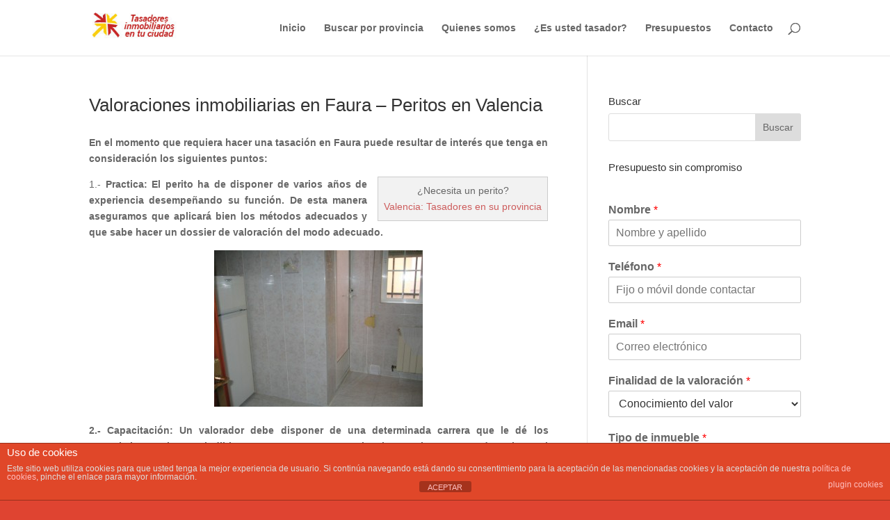

--- FILE ---
content_type: text/html; charset=utf-8
request_url: https://www.google.com/recaptcha/api2/anchor?ar=1&k=6Lf50pYUAAAAABhMw21BaPCBe-TqChbxY-Dm7v0F&co=aHR0cHM6Ly90YXNhY2lvbmVzaW5tb2JpbGlhcmlhcy5jb20uZXM6NDQz&hl=en&v=N67nZn4AqZkNcbeMu4prBgzg&size=invisible&anchor-ms=20000&execute-ms=30000&cb=x1xbfr7wzu3s
body_size: 49504
content:
<!DOCTYPE HTML><html dir="ltr" lang="en"><head><meta http-equiv="Content-Type" content="text/html; charset=UTF-8">
<meta http-equiv="X-UA-Compatible" content="IE=edge">
<title>reCAPTCHA</title>
<style type="text/css">
/* cyrillic-ext */
@font-face {
  font-family: 'Roboto';
  font-style: normal;
  font-weight: 400;
  font-stretch: 100%;
  src: url(//fonts.gstatic.com/s/roboto/v48/KFO7CnqEu92Fr1ME7kSn66aGLdTylUAMa3GUBHMdazTgWw.woff2) format('woff2');
  unicode-range: U+0460-052F, U+1C80-1C8A, U+20B4, U+2DE0-2DFF, U+A640-A69F, U+FE2E-FE2F;
}
/* cyrillic */
@font-face {
  font-family: 'Roboto';
  font-style: normal;
  font-weight: 400;
  font-stretch: 100%;
  src: url(//fonts.gstatic.com/s/roboto/v48/KFO7CnqEu92Fr1ME7kSn66aGLdTylUAMa3iUBHMdazTgWw.woff2) format('woff2');
  unicode-range: U+0301, U+0400-045F, U+0490-0491, U+04B0-04B1, U+2116;
}
/* greek-ext */
@font-face {
  font-family: 'Roboto';
  font-style: normal;
  font-weight: 400;
  font-stretch: 100%;
  src: url(//fonts.gstatic.com/s/roboto/v48/KFO7CnqEu92Fr1ME7kSn66aGLdTylUAMa3CUBHMdazTgWw.woff2) format('woff2');
  unicode-range: U+1F00-1FFF;
}
/* greek */
@font-face {
  font-family: 'Roboto';
  font-style: normal;
  font-weight: 400;
  font-stretch: 100%;
  src: url(//fonts.gstatic.com/s/roboto/v48/KFO7CnqEu92Fr1ME7kSn66aGLdTylUAMa3-UBHMdazTgWw.woff2) format('woff2');
  unicode-range: U+0370-0377, U+037A-037F, U+0384-038A, U+038C, U+038E-03A1, U+03A3-03FF;
}
/* math */
@font-face {
  font-family: 'Roboto';
  font-style: normal;
  font-weight: 400;
  font-stretch: 100%;
  src: url(//fonts.gstatic.com/s/roboto/v48/KFO7CnqEu92Fr1ME7kSn66aGLdTylUAMawCUBHMdazTgWw.woff2) format('woff2');
  unicode-range: U+0302-0303, U+0305, U+0307-0308, U+0310, U+0312, U+0315, U+031A, U+0326-0327, U+032C, U+032F-0330, U+0332-0333, U+0338, U+033A, U+0346, U+034D, U+0391-03A1, U+03A3-03A9, U+03B1-03C9, U+03D1, U+03D5-03D6, U+03F0-03F1, U+03F4-03F5, U+2016-2017, U+2034-2038, U+203C, U+2040, U+2043, U+2047, U+2050, U+2057, U+205F, U+2070-2071, U+2074-208E, U+2090-209C, U+20D0-20DC, U+20E1, U+20E5-20EF, U+2100-2112, U+2114-2115, U+2117-2121, U+2123-214F, U+2190, U+2192, U+2194-21AE, U+21B0-21E5, U+21F1-21F2, U+21F4-2211, U+2213-2214, U+2216-22FF, U+2308-230B, U+2310, U+2319, U+231C-2321, U+2336-237A, U+237C, U+2395, U+239B-23B7, U+23D0, U+23DC-23E1, U+2474-2475, U+25AF, U+25B3, U+25B7, U+25BD, U+25C1, U+25CA, U+25CC, U+25FB, U+266D-266F, U+27C0-27FF, U+2900-2AFF, U+2B0E-2B11, U+2B30-2B4C, U+2BFE, U+3030, U+FF5B, U+FF5D, U+1D400-1D7FF, U+1EE00-1EEFF;
}
/* symbols */
@font-face {
  font-family: 'Roboto';
  font-style: normal;
  font-weight: 400;
  font-stretch: 100%;
  src: url(//fonts.gstatic.com/s/roboto/v48/KFO7CnqEu92Fr1ME7kSn66aGLdTylUAMaxKUBHMdazTgWw.woff2) format('woff2');
  unicode-range: U+0001-000C, U+000E-001F, U+007F-009F, U+20DD-20E0, U+20E2-20E4, U+2150-218F, U+2190, U+2192, U+2194-2199, U+21AF, U+21E6-21F0, U+21F3, U+2218-2219, U+2299, U+22C4-22C6, U+2300-243F, U+2440-244A, U+2460-24FF, U+25A0-27BF, U+2800-28FF, U+2921-2922, U+2981, U+29BF, U+29EB, U+2B00-2BFF, U+4DC0-4DFF, U+FFF9-FFFB, U+10140-1018E, U+10190-1019C, U+101A0, U+101D0-101FD, U+102E0-102FB, U+10E60-10E7E, U+1D2C0-1D2D3, U+1D2E0-1D37F, U+1F000-1F0FF, U+1F100-1F1AD, U+1F1E6-1F1FF, U+1F30D-1F30F, U+1F315, U+1F31C, U+1F31E, U+1F320-1F32C, U+1F336, U+1F378, U+1F37D, U+1F382, U+1F393-1F39F, U+1F3A7-1F3A8, U+1F3AC-1F3AF, U+1F3C2, U+1F3C4-1F3C6, U+1F3CA-1F3CE, U+1F3D4-1F3E0, U+1F3ED, U+1F3F1-1F3F3, U+1F3F5-1F3F7, U+1F408, U+1F415, U+1F41F, U+1F426, U+1F43F, U+1F441-1F442, U+1F444, U+1F446-1F449, U+1F44C-1F44E, U+1F453, U+1F46A, U+1F47D, U+1F4A3, U+1F4B0, U+1F4B3, U+1F4B9, U+1F4BB, U+1F4BF, U+1F4C8-1F4CB, U+1F4D6, U+1F4DA, U+1F4DF, U+1F4E3-1F4E6, U+1F4EA-1F4ED, U+1F4F7, U+1F4F9-1F4FB, U+1F4FD-1F4FE, U+1F503, U+1F507-1F50B, U+1F50D, U+1F512-1F513, U+1F53E-1F54A, U+1F54F-1F5FA, U+1F610, U+1F650-1F67F, U+1F687, U+1F68D, U+1F691, U+1F694, U+1F698, U+1F6AD, U+1F6B2, U+1F6B9-1F6BA, U+1F6BC, U+1F6C6-1F6CF, U+1F6D3-1F6D7, U+1F6E0-1F6EA, U+1F6F0-1F6F3, U+1F6F7-1F6FC, U+1F700-1F7FF, U+1F800-1F80B, U+1F810-1F847, U+1F850-1F859, U+1F860-1F887, U+1F890-1F8AD, U+1F8B0-1F8BB, U+1F8C0-1F8C1, U+1F900-1F90B, U+1F93B, U+1F946, U+1F984, U+1F996, U+1F9E9, U+1FA00-1FA6F, U+1FA70-1FA7C, U+1FA80-1FA89, U+1FA8F-1FAC6, U+1FACE-1FADC, U+1FADF-1FAE9, U+1FAF0-1FAF8, U+1FB00-1FBFF;
}
/* vietnamese */
@font-face {
  font-family: 'Roboto';
  font-style: normal;
  font-weight: 400;
  font-stretch: 100%;
  src: url(//fonts.gstatic.com/s/roboto/v48/KFO7CnqEu92Fr1ME7kSn66aGLdTylUAMa3OUBHMdazTgWw.woff2) format('woff2');
  unicode-range: U+0102-0103, U+0110-0111, U+0128-0129, U+0168-0169, U+01A0-01A1, U+01AF-01B0, U+0300-0301, U+0303-0304, U+0308-0309, U+0323, U+0329, U+1EA0-1EF9, U+20AB;
}
/* latin-ext */
@font-face {
  font-family: 'Roboto';
  font-style: normal;
  font-weight: 400;
  font-stretch: 100%;
  src: url(//fonts.gstatic.com/s/roboto/v48/KFO7CnqEu92Fr1ME7kSn66aGLdTylUAMa3KUBHMdazTgWw.woff2) format('woff2');
  unicode-range: U+0100-02BA, U+02BD-02C5, U+02C7-02CC, U+02CE-02D7, U+02DD-02FF, U+0304, U+0308, U+0329, U+1D00-1DBF, U+1E00-1E9F, U+1EF2-1EFF, U+2020, U+20A0-20AB, U+20AD-20C0, U+2113, U+2C60-2C7F, U+A720-A7FF;
}
/* latin */
@font-face {
  font-family: 'Roboto';
  font-style: normal;
  font-weight: 400;
  font-stretch: 100%;
  src: url(//fonts.gstatic.com/s/roboto/v48/KFO7CnqEu92Fr1ME7kSn66aGLdTylUAMa3yUBHMdazQ.woff2) format('woff2');
  unicode-range: U+0000-00FF, U+0131, U+0152-0153, U+02BB-02BC, U+02C6, U+02DA, U+02DC, U+0304, U+0308, U+0329, U+2000-206F, U+20AC, U+2122, U+2191, U+2193, U+2212, U+2215, U+FEFF, U+FFFD;
}
/* cyrillic-ext */
@font-face {
  font-family: 'Roboto';
  font-style: normal;
  font-weight: 500;
  font-stretch: 100%;
  src: url(//fonts.gstatic.com/s/roboto/v48/KFO7CnqEu92Fr1ME7kSn66aGLdTylUAMa3GUBHMdazTgWw.woff2) format('woff2');
  unicode-range: U+0460-052F, U+1C80-1C8A, U+20B4, U+2DE0-2DFF, U+A640-A69F, U+FE2E-FE2F;
}
/* cyrillic */
@font-face {
  font-family: 'Roboto';
  font-style: normal;
  font-weight: 500;
  font-stretch: 100%;
  src: url(//fonts.gstatic.com/s/roboto/v48/KFO7CnqEu92Fr1ME7kSn66aGLdTylUAMa3iUBHMdazTgWw.woff2) format('woff2');
  unicode-range: U+0301, U+0400-045F, U+0490-0491, U+04B0-04B1, U+2116;
}
/* greek-ext */
@font-face {
  font-family: 'Roboto';
  font-style: normal;
  font-weight: 500;
  font-stretch: 100%;
  src: url(//fonts.gstatic.com/s/roboto/v48/KFO7CnqEu92Fr1ME7kSn66aGLdTylUAMa3CUBHMdazTgWw.woff2) format('woff2');
  unicode-range: U+1F00-1FFF;
}
/* greek */
@font-face {
  font-family: 'Roboto';
  font-style: normal;
  font-weight: 500;
  font-stretch: 100%;
  src: url(//fonts.gstatic.com/s/roboto/v48/KFO7CnqEu92Fr1ME7kSn66aGLdTylUAMa3-UBHMdazTgWw.woff2) format('woff2');
  unicode-range: U+0370-0377, U+037A-037F, U+0384-038A, U+038C, U+038E-03A1, U+03A3-03FF;
}
/* math */
@font-face {
  font-family: 'Roboto';
  font-style: normal;
  font-weight: 500;
  font-stretch: 100%;
  src: url(//fonts.gstatic.com/s/roboto/v48/KFO7CnqEu92Fr1ME7kSn66aGLdTylUAMawCUBHMdazTgWw.woff2) format('woff2');
  unicode-range: U+0302-0303, U+0305, U+0307-0308, U+0310, U+0312, U+0315, U+031A, U+0326-0327, U+032C, U+032F-0330, U+0332-0333, U+0338, U+033A, U+0346, U+034D, U+0391-03A1, U+03A3-03A9, U+03B1-03C9, U+03D1, U+03D5-03D6, U+03F0-03F1, U+03F4-03F5, U+2016-2017, U+2034-2038, U+203C, U+2040, U+2043, U+2047, U+2050, U+2057, U+205F, U+2070-2071, U+2074-208E, U+2090-209C, U+20D0-20DC, U+20E1, U+20E5-20EF, U+2100-2112, U+2114-2115, U+2117-2121, U+2123-214F, U+2190, U+2192, U+2194-21AE, U+21B0-21E5, U+21F1-21F2, U+21F4-2211, U+2213-2214, U+2216-22FF, U+2308-230B, U+2310, U+2319, U+231C-2321, U+2336-237A, U+237C, U+2395, U+239B-23B7, U+23D0, U+23DC-23E1, U+2474-2475, U+25AF, U+25B3, U+25B7, U+25BD, U+25C1, U+25CA, U+25CC, U+25FB, U+266D-266F, U+27C0-27FF, U+2900-2AFF, U+2B0E-2B11, U+2B30-2B4C, U+2BFE, U+3030, U+FF5B, U+FF5D, U+1D400-1D7FF, U+1EE00-1EEFF;
}
/* symbols */
@font-face {
  font-family: 'Roboto';
  font-style: normal;
  font-weight: 500;
  font-stretch: 100%;
  src: url(//fonts.gstatic.com/s/roboto/v48/KFO7CnqEu92Fr1ME7kSn66aGLdTylUAMaxKUBHMdazTgWw.woff2) format('woff2');
  unicode-range: U+0001-000C, U+000E-001F, U+007F-009F, U+20DD-20E0, U+20E2-20E4, U+2150-218F, U+2190, U+2192, U+2194-2199, U+21AF, U+21E6-21F0, U+21F3, U+2218-2219, U+2299, U+22C4-22C6, U+2300-243F, U+2440-244A, U+2460-24FF, U+25A0-27BF, U+2800-28FF, U+2921-2922, U+2981, U+29BF, U+29EB, U+2B00-2BFF, U+4DC0-4DFF, U+FFF9-FFFB, U+10140-1018E, U+10190-1019C, U+101A0, U+101D0-101FD, U+102E0-102FB, U+10E60-10E7E, U+1D2C0-1D2D3, U+1D2E0-1D37F, U+1F000-1F0FF, U+1F100-1F1AD, U+1F1E6-1F1FF, U+1F30D-1F30F, U+1F315, U+1F31C, U+1F31E, U+1F320-1F32C, U+1F336, U+1F378, U+1F37D, U+1F382, U+1F393-1F39F, U+1F3A7-1F3A8, U+1F3AC-1F3AF, U+1F3C2, U+1F3C4-1F3C6, U+1F3CA-1F3CE, U+1F3D4-1F3E0, U+1F3ED, U+1F3F1-1F3F3, U+1F3F5-1F3F7, U+1F408, U+1F415, U+1F41F, U+1F426, U+1F43F, U+1F441-1F442, U+1F444, U+1F446-1F449, U+1F44C-1F44E, U+1F453, U+1F46A, U+1F47D, U+1F4A3, U+1F4B0, U+1F4B3, U+1F4B9, U+1F4BB, U+1F4BF, U+1F4C8-1F4CB, U+1F4D6, U+1F4DA, U+1F4DF, U+1F4E3-1F4E6, U+1F4EA-1F4ED, U+1F4F7, U+1F4F9-1F4FB, U+1F4FD-1F4FE, U+1F503, U+1F507-1F50B, U+1F50D, U+1F512-1F513, U+1F53E-1F54A, U+1F54F-1F5FA, U+1F610, U+1F650-1F67F, U+1F687, U+1F68D, U+1F691, U+1F694, U+1F698, U+1F6AD, U+1F6B2, U+1F6B9-1F6BA, U+1F6BC, U+1F6C6-1F6CF, U+1F6D3-1F6D7, U+1F6E0-1F6EA, U+1F6F0-1F6F3, U+1F6F7-1F6FC, U+1F700-1F7FF, U+1F800-1F80B, U+1F810-1F847, U+1F850-1F859, U+1F860-1F887, U+1F890-1F8AD, U+1F8B0-1F8BB, U+1F8C0-1F8C1, U+1F900-1F90B, U+1F93B, U+1F946, U+1F984, U+1F996, U+1F9E9, U+1FA00-1FA6F, U+1FA70-1FA7C, U+1FA80-1FA89, U+1FA8F-1FAC6, U+1FACE-1FADC, U+1FADF-1FAE9, U+1FAF0-1FAF8, U+1FB00-1FBFF;
}
/* vietnamese */
@font-face {
  font-family: 'Roboto';
  font-style: normal;
  font-weight: 500;
  font-stretch: 100%;
  src: url(//fonts.gstatic.com/s/roboto/v48/KFO7CnqEu92Fr1ME7kSn66aGLdTylUAMa3OUBHMdazTgWw.woff2) format('woff2');
  unicode-range: U+0102-0103, U+0110-0111, U+0128-0129, U+0168-0169, U+01A0-01A1, U+01AF-01B0, U+0300-0301, U+0303-0304, U+0308-0309, U+0323, U+0329, U+1EA0-1EF9, U+20AB;
}
/* latin-ext */
@font-face {
  font-family: 'Roboto';
  font-style: normal;
  font-weight: 500;
  font-stretch: 100%;
  src: url(//fonts.gstatic.com/s/roboto/v48/KFO7CnqEu92Fr1ME7kSn66aGLdTylUAMa3KUBHMdazTgWw.woff2) format('woff2');
  unicode-range: U+0100-02BA, U+02BD-02C5, U+02C7-02CC, U+02CE-02D7, U+02DD-02FF, U+0304, U+0308, U+0329, U+1D00-1DBF, U+1E00-1E9F, U+1EF2-1EFF, U+2020, U+20A0-20AB, U+20AD-20C0, U+2113, U+2C60-2C7F, U+A720-A7FF;
}
/* latin */
@font-face {
  font-family: 'Roboto';
  font-style: normal;
  font-weight: 500;
  font-stretch: 100%;
  src: url(//fonts.gstatic.com/s/roboto/v48/KFO7CnqEu92Fr1ME7kSn66aGLdTylUAMa3yUBHMdazQ.woff2) format('woff2');
  unicode-range: U+0000-00FF, U+0131, U+0152-0153, U+02BB-02BC, U+02C6, U+02DA, U+02DC, U+0304, U+0308, U+0329, U+2000-206F, U+20AC, U+2122, U+2191, U+2193, U+2212, U+2215, U+FEFF, U+FFFD;
}
/* cyrillic-ext */
@font-face {
  font-family: 'Roboto';
  font-style: normal;
  font-weight: 900;
  font-stretch: 100%;
  src: url(//fonts.gstatic.com/s/roboto/v48/KFO7CnqEu92Fr1ME7kSn66aGLdTylUAMa3GUBHMdazTgWw.woff2) format('woff2');
  unicode-range: U+0460-052F, U+1C80-1C8A, U+20B4, U+2DE0-2DFF, U+A640-A69F, U+FE2E-FE2F;
}
/* cyrillic */
@font-face {
  font-family: 'Roboto';
  font-style: normal;
  font-weight: 900;
  font-stretch: 100%;
  src: url(//fonts.gstatic.com/s/roboto/v48/KFO7CnqEu92Fr1ME7kSn66aGLdTylUAMa3iUBHMdazTgWw.woff2) format('woff2');
  unicode-range: U+0301, U+0400-045F, U+0490-0491, U+04B0-04B1, U+2116;
}
/* greek-ext */
@font-face {
  font-family: 'Roboto';
  font-style: normal;
  font-weight: 900;
  font-stretch: 100%;
  src: url(//fonts.gstatic.com/s/roboto/v48/KFO7CnqEu92Fr1ME7kSn66aGLdTylUAMa3CUBHMdazTgWw.woff2) format('woff2');
  unicode-range: U+1F00-1FFF;
}
/* greek */
@font-face {
  font-family: 'Roboto';
  font-style: normal;
  font-weight: 900;
  font-stretch: 100%;
  src: url(//fonts.gstatic.com/s/roboto/v48/KFO7CnqEu92Fr1ME7kSn66aGLdTylUAMa3-UBHMdazTgWw.woff2) format('woff2');
  unicode-range: U+0370-0377, U+037A-037F, U+0384-038A, U+038C, U+038E-03A1, U+03A3-03FF;
}
/* math */
@font-face {
  font-family: 'Roboto';
  font-style: normal;
  font-weight: 900;
  font-stretch: 100%;
  src: url(//fonts.gstatic.com/s/roboto/v48/KFO7CnqEu92Fr1ME7kSn66aGLdTylUAMawCUBHMdazTgWw.woff2) format('woff2');
  unicode-range: U+0302-0303, U+0305, U+0307-0308, U+0310, U+0312, U+0315, U+031A, U+0326-0327, U+032C, U+032F-0330, U+0332-0333, U+0338, U+033A, U+0346, U+034D, U+0391-03A1, U+03A3-03A9, U+03B1-03C9, U+03D1, U+03D5-03D6, U+03F0-03F1, U+03F4-03F5, U+2016-2017, U+2034-2038, U+203C, U+2040, U+2043, U+2047, U+2050, U+2057, U+205F, U+2070-2071, U+2074-208E, U+2090-209C, U+20D0-20DC, U+20E1, U+20E5-20EF, U+2100-2112, U+2114-2115, U+2117-2121, U+2123-214F, U+2190, U+2192, U+2194-21AE, U+21B0-21E5, U+21F1-21F2, U+21F4-2211, U+2213-2214, U+2216-22FF, U+2308-230B, U+2310, U+2319, U+231C-2321, U+2336-237A, U+237C, U+2395, U+239B-23B7, U+23D0, U+23DC-23E1, U+2474-2475, U+25AF, U+25B3, U+25B7, U+25BD, U+25C1, U+25CA, U+25CC, U+25FB, U+266D-266F, U+27C0-27FF, U+2900-2AFF, U+2B0E-2B11, U+2B30-2B4C, U+2BFE, U+3030, U+FF5B, U+FF5D, U+1D400-1D7FF, U+1EE00-1EEFF;
}
/* symbols */
@font-face {
  font-family: 'Roboto';
  font-style: normal;
  font-weight: 900;
  font-stretch: 100%;
  src: url(//fonts.gstatic.com/s/roboto/v48/KFO7CnqEu92Fr1ME7kSn66aGLdTylUAMaxKUBHMdazTgWw.woff2) format('woff2');
  unicode-range: U+0001-000C, U+000E-001F, U+007F-009F, U+20DD-20E0, U+20E2-20E4, U+2150-218F, U+2190, U+2192, U+2194-2199, U+21AF, U+21E6-21F0, U+21F3, U+2218-2219, U+2299, U+22C4-22C6, U+2300-243F, U+2440-244A, U+2460-24FF, U+25A0-27BF, U+2800-28FF, U+2921-2922, U+2981, U+29BF, U+29EB, U+2B00-2BFF, U+4DC0-4DFF, U+FFF9-FFFB, U+10140-1018E, U+10190-1019C, U+101A0, U+101D0-101FD, U+102E0-102FB, U+10E60-10E7E, U+1D2C0-1D2D3, U+1D2E0-1D37F, U+1F000-1F0FF, U+1F100-1F1AD, U+1F1E6-1F1FF, U+1F30D-1F30F, U+1F315, U+1F31C, U+1F31E, U+1F320-1F32C, U+1F336, U+1F378, U+1F37D, U+1F382, U+1F393-1F39F, U+1F3A7-1F3A8, U+1F3AC-1F3AF, U+1F3C2, U+1F3C4-1F3C6, U+1F3CA-1F3CE, U+1F3D4-1F3E0, U+1F3ED, U+1F3F1-1F3F3, U+1F3F5-1F3F7, U+1F408, U+1F415, U+1F41F, U+1F426, U+1F43F, U+1F441-1F442, U+1F444, U+1F446-1F449, U+1F44C-1F44E, U+1F453, U+1F46A, U+1F47D, U+1F4A3, U+1F4B0, U+1F4B3, U+1F4B9, U+1F4BB, U+1F4BF, U+1F4C8-1F4CB, U+1F4D6, U+1F4DA, U+1F4DF, U+1F4E3-1F4E6, U+1F4EA-1F4ED, U+1F4F7, U+1F4F9-1F4FB, U+1F4FD-1F4FE, U+1F503, U+1F507-1F50B, U+1F50D, U+1F512-1F513, U+1F53E-1F54A, U+1F54F-1F5FA, U+1F610, U+1F650-1F67F, U+1F687, U+1F68D, U+1F691, U+1F694, U+1F698, U+1F6AD, U+1F6B2, U+1F6B9-1F6BA, U+1F6BC, U+1F6C6-1F6CF, U+1F6D3-1F6D7, U+1F6E0-1F6EA, U+1F6F0-1F6F3, U+1F6F7-1F6FC, U+1F700-1F7FF, U+1F800-1F80B, U+1F810-1F847, U+1F850-1F859, U+1F860-1F887, U+1F890-1F8AD, U+1F8B0-1F8BB, U+1F8C0-1F8C1, U+1F900-1F90B, U+1F93B, U+1F946, U+1F984, U+1F996, U+1F9E9, U+1FA00-1FA6F, U+1FA70-1FA7C, U+1FA80-1FA89, U+1FA8F-1FAC6, U+1FACE-1FADC, U+1FADF-1FAE9, U+1FAF0-1FAF8, U+1FB00-1FBFF;
}
/* vietnamese */
@font-face {
  font-family: 'Roboto';
  font-style: normal;
  font-weight: 900;
  font-stretch: 100%;
  src: url(//fonts.gstatic.com/s/roboto/v48/KFO7CnqEu92Fr1ME7kSn66aGLdTylUAMa3OUBHMdazTgWw.woff2) format('woff2');
  unicode-range: U+0102-0103, U+0110-0111, U+0128-0129, U+0168-0169, U+01A0-01A1, U+01AF-01B0, U+0300-0301, U+0303-0304, U+0308-0309, U+0323, U+0329, U+1EA0-1EF9, U+20AB;
}
/* latin-ext */
@font-face {
  font-family: 'Roboto';
  font-style: normal;
  font-weight: 900;
  font-stretch: 100%;
  src: url(//fonts.gstatic.com/s/roboto/v48/KFO7CnqEu92Fr1ME7kSn66aGLdTylUAMa3KUBHMdazTgWw.woff2) format('woff2');
  unicode-range: U+0100-02BA, U+02BD-02C5, U+02C7-02CC, U+02CE-02D7, U+02DD-02FF, U+0304, U+0308, U+0329, U+1D00-1DBF, U+1E00-1E9F, U+1EF2-1EFF, U+2020, U+20A0-20AB, U+20AD-20C0, U+2113, U+2C60-2C7F, U+A720-A7FF;
}
/* latin */
@font-face {
  font-family: 'Roboto';
  font-style: normal;
  font-weight: 900;
  font-stretch: 100%;
  src: url(//fonts.gstatic.com/s/roboto/v48/KFO7CnqEu92Fr1ME7kSn66aGLdTylUAMa3yUBHMdazQ.woff2) format('woff2');
  unicode-range: U+0000-00FF, U+0131, U+0152-0153, U+02BB-02BC, U+02C6, U+02DA, U+02DC, U+0304, U+0308, U+0329, U+2000-206F, U+20AC, U+2122, U+2191, U+2193, U+2212, U+2215, U+FEFF, U+FFFD;
}

</style>
<link rel="stylesheet" type="text/css" href="https://www.gstatic.com/recaptcha/releases/N67nZn4AqZkNcbeMu4prBgzg/styles__ltr.css">
<script nonce="eYzEqqZY_Yvu1KCcseoNEg" type="text/javascript">window['__recaptcha_api'] = 'https://www.google.com/recaptcha/api2/';</script>
<script type="text/javascript" src="https://www.gstatic.com/recaptcha/releases/N67nZn4AqZkNcbeMu4prBgzg/recaptcha__en.js" nonce="eYzEqqZY_Yvu1KCcseoNEg">
      
    </script></head>
<body><div id="rc-anchor-alert" class="rc-anchor-alert"></div>
<input type="hidden" id="recaptcha-token" value="[base64]">
<script type="text/javascript" nonce="eYzEqqZY_Yvu1KCcseoNEg">
      recaptcha.anchor.Main.init("[\x22ainput\x22,[\x22bgdata\x22,\x22\x22,\[base64]/[base64]/[base64]/[base64]/[base64]/UltsKytdPUU6KEU8MjA0OD9SW2wrK109RT4+NnwxOTI6KChFJjY0NTEyKT09NTUyOTYmJk0rMTxjLmxlbmd0aCYmKGMuY2hhckNvZGVBdChNKzEpJjY0NTEyKT09NTYzMjA/[base64]/[base64]/[base64]/[base64]/[base64]/[base64]/[base64]\x22,\[base64]\\u003d\x22,\x22w5V/[base64]/[base64]/[base64]/DsF9rA8Oyb0AuBMO5PicMw4LCg8KZNiXDi8OhwqXDhAAowrTDvMOjw48/w6zDt8OmO8OPHh5wwozCux/DhkM6wpbCuw9swq/DvcKEeW8IKMOkLC9XeU3DjsK/[base64]/DqcKcLsKjwqILw6bCuwXCv8KMw6PDkA7ChMKkQE40w63DjRE8XCdqWFVVRgRsw6TCkHBdP8OPecKtFTwRTsKhw7/DplFFK2HCpT9oe2MhJ3XDiGnDlRTDmRnChsK4M8OVecKDJcKTbMOZZFo+C0BBdsKwP30cw4DCp8O0R8K/[base64]/[base64]/UsOAwq4tVsKoaTXCj8KSwpLDtMOMAcOxcRbDjcKAw6nCgRDDm8K4w5FUw6gswq3DpsK/w4kzMhkzbsKqw7gew4LCpicKwqgLbcO2w5MXwooXOsOyTsKmw6TDtsKwfsKswoUrw4TDl8KIEDE5HcKZIAzCkcOawrpJw6tjwqw2wqnDjsO3X8KJw7bChMKdwpgXVknDrcKuw53CrcK/OiBqw7/Dh8KHO2fCosO5wrbDq8OPw73CiMObw6cqw6nCoMKgTcOwacO0Ci3DvHfCsMKJawPCusOswqLDg8OnMU01CFYrw51wwpd6w6dywpZ4KkPCpn/DuAXCsltpS8OfGg4twq8AwrnDqx7CgsOawo07bsKXQQbDnTHCpcK0fnrCuEvCgzAjQcO/eHEKV3rDrsO3w7kiwrMBX8Ocw43CuEzDoMOiw6oEwovCklTDlDk8dhLCpl0+DMKhKcKWGcOXVMOEMMOAbEbDtsKlI8OQw73DisOtBMKBwqR1WVbDoGjDlwXDicOmwqh8BHTCthjCqXN2wpB7w7d4w6VRKkluwrY/G8Oow4pRwoApHUPCv8Kcw7HDicOfwpsFISDDqQ0rC8O+GcOvw4Uqw6nCi8OlF8KCw5HDu2jCoiTCjG/[base64]/ChcKdWnfClgfDpgHDg8O5wp7Cp8Onf8KPVsKcw6c1KcOGD8KEw4kLUHfDqELDucO1w5DDmHJHO8K1w6gjTnUxZTsJw5/CjFXCnE4FHHHDmVTCoMK+w6vDlsKVw5TCrWF7wpzDu1/[base64]/[base64]/[base64]/DrjJJBMOqwpQnI8K4bmbDrMKvwoJRwp/[base64]/Ch8O7B8OXFsOnw4zDr8OLVGRvHEzCocOECRXDksKONcK9VMKaRjjCp0VewovDriXCu3TDnT0kwovDpsK2wrLDgGR4QcOww7IMaSAswoBxw4wOAMOOw595wpFMBCxkwrZlZMKdw4bDsMO2w4QOMsO4w5vDiMOiwrQTQCPCj8O/aMKAbCrCnS4HwqvDhmXCvQoAwpHCiMKcDsOVIiDCm8KPwpgdMMOlw5/[base64]/w5rDkgbDpcOPw6lhcyzCsndIa3nCl8KFKX1yw4rDt8KrXkNCUcKDZUPDssKsSkbDtMKHw7AmHyNDTcO/ZsOKTxEtDQXDrm7CmnkJw43DocOSw7FoCl3CtV54ScKnw7rCoW/ChFLDmMOadsKGwo9CFsKDJy9ew4x8KMO9BSVDwqLDuWcQf3lYw7/DuU8gwpkYw7AfeH9SXsK7w6A9w4JoDMKuw5gRaMKiDMKmPTnDr8OAbA5Nw6PDncO5VSk7GWjDnMOGw7JbKzMGw6kPwrTDosKsbcOyw49uw5bDlXvDqcKxwrrDicOdXsOLfMOMw53DiMKNQ8KndMKEwoHDrhPDpG/Cgkx1L3TDr8O5wpTCjTLCisKLw5Fawq/CqxYjw4HDtBI0Q8K1ZmfDpETDjDrDvBPCvcKfw58WbcKrR8OmM8KNH8OhwoPCqsK3w6RHwpJRw5p/[base64]/w45fwrRgLVHClsOQC1sjN8OCWWQxw70vTyrDlsKMwpAca8OWwpU4wp7CmMKpw4YwwqLCuj3CiMO+wosUw5TCkMKwwpBFwqMHf8KUI8KzBT5zwp/CoMOnwr7DjxTDmwINwpTDlCMYKcOUJm5xw4hFwr1yE1bDgkxAwqh+wrrClsK1wrrCiGhkF8Khw67ChMKsK8OhP8OVw5IQwqTCjMKXe8OXQcK/cMKCYGHDqBxOw6jCocKqw7jDl2fCmsOYw6x/[base64]/TGt5wooqwod6w6XChGkqwrXCpA1LO8KkwojClsOEMmHClsK4c8OmWcO9KEoLb2jCt8KxbsKHwph3w73CkiUgwoIow7vCscK1Z0R4Sh8KwqfDsy/[base64]/DhcKBIxRIEjUcfcK4wprDjzfCnGDDn1Qcwrc7wqfDqgHChBFpIcOxwqbDvH/Co8KBKw/DgBNUw67CncO/[base64]/[base64]/DnEbCr8KwY8KmwrHDkcOqfifDrMOjwp7CjyPCgWZCw57DoDktw6EUST/ChcK4wpvDokPDklvCosKAw55Hw58fwrURwr8sw4DDki4KEMKWY8Ovw7nCpRhww6Ujw4klN8OUwqfCkTXDhsKOIcO5VcKgwrDDvnHDlixswpPDg8OQw7dFwoFkw7LDqMOxWAfDnmEJAmzCljnCgxLClypQPDLCqcKFNjBCwpDCm2XDnMOOGcKTCmdNUcOqacKyw6nCkl/[base64]/w58tUcKBY0jDvsO/[base64]/DrSPCkjRMKD/DliFhw4Fow7Rkw7HCmG/[base64]/[base64]/CmVXDqWJzw519ccOyWi1Pw7oowrfDtcOwwqRVaGkew6MrXlDDiMOtBTk2O1xNThV6bywqwrlWwofDsQAVw61Rw5hewoVdw6EZwpsrw74Cw5zDqlXClTJgw4/Drn9gNhggfHsQwpttN0YOVkvCp8O6w77DqUDDhX3DqB7CrXgRN1NZQ8OmwqHDqwZubMOcw6N3wqDDrsO1w5dBwqZJQcOSWsOqPijCrMK7w4J2McKSw6dIwprDhAbDtsOxLTTCjlEOQRPCosO4TMKJw4M3w77DtcOcw4PCs8O1H8KDwrhdw6/CnBnCgMOPwoHDuMK1wqkpwoBYY39pwpkxbMOKJcOxwrkZwpTCusKQw4QEBHHCo8OLw5LCtibDlcK/P8O3w4/[base64]/Cp8K8woQKwq0SwpNIw7Mfw4t8wps/dx0Zwo/CpSfDt8KZw4XDgmsfQMKzw7LDq8O3OgsOTirCiMKdOQzDncKrMcO7w7PCv0JaP8KTw6UvBMK2woRZQ8KTIcKjcVV3wqXDo8OwwobCi3MLw7l5wq/DjmbDq8OfQwYyw6FJwr5DWirDk8ORWHLCjyskwpZyw4o5fsKpVBEgwpfCtsKyDsO4w655w5w6Uz8HIT/DqQZ3NMOOQGjChcORQ8OGclQ+BcO5JMOJw6/DvTXDusOKwrYaw4heOkt9w6zCsAYea8O3wp8SwqLCjsKYD2R1w6zDqDdFwpPDuQRSD1/CtX3DlsOzVWN0w5HDvcK0w5klwrbDqFrCqzfCkn7DrlQRDzDCkMKSwqhdBsKTNjsLw7suw6FtwpbDrDdXOcOLw5HCn8Kowp7DlcOmPsKYDsKaJMOmZMO9A8Klw67Co8OXSMKgeUUywp3Ds8KxOMKtH8OlYz7Ds0vCmsOmwpHDrMO+OyJMw4nDsMOYwr96w5vCnMK8wq/DicKGElzDj1LCmWbDuV7CpcKBM2/DmXYEXMOcw5cUMMOPV8O8w5UXw7rDil7Dnykyw6TCpcOKw7VUQ8K+YGlDYcOyRWzCoiDCncKBaAFddcKlR2QGwq9MP2fDkVpNKSvCp8KRwqQmeD/DvkTDmFzDrCM6w6hMwofDm8KYwp/[base64]/CjMK0R8K/MC7CksOgABRPankMw7sLLMK9wpbCtMKAwoM8ecKjG1A0w4rCpCl/KcKQwqzCuQoWXzU/wqjDlsO2ccOzw6fCtxNbNsKZWUrDkFjCoUs5w6ksIsO9Z8O0w6vCmBHDnEs3C8OowrJFYMOlw7rDmMKrwqVBCWAOwoLCjMOoeChYSCfCqTYtbcOaV8K/I3txw4PDuQ/Dm8K9acONdMK7IsObYMOJM8KtwpcLwpFCLCTCkxwRbjrDri/Du1JSwo8gUh1tWGYmF1bDrcKKZsOBWcODw7LDl3zCgHnDmcKZwozDn14Xw5fCq8OiwpcwPMKmNcOSwpvCoW/[base64]/HMOewot9QwTDmMOlIcKQYCrCoMOjwpDDuz7CmMKew4M5woQRwqcuw6PCnSUNLsK/Ln59GcKcw411BwAgwpzCg0zCmjpMw7TCh2LDm2nCkhVzw4c9woXDnWlKKXvDslDCuMKxw5dDw6xyAcKWw7rDg2PDk8O4wq18w53DqsOLw6/[base64]/LhdMRmRRKsKiwpQTw7pvw54IwooKw4HCkhEfJcOFwr0DcMK7wrfCnA8Tw6/DjHTCvcKuckrClcOQEx4mw4JIw41Uw4hMd8KJX8OINkbCqMOnDsOMASIAQ8O4wqg1w7JYMcOsf0c3woTCmjItH8OsAVbDlFTDjMKow5/CqFRuSsKgGcKZBgjDqsOMMy3CpMOLSzXCrsKQRTnCkMKOeCfCkinChDTCtznDu0/DgAc/woLCnsOpZsK/[base64]/CvVIQw7M1w7RYcsOAwqPDnsO4VMKWwr1/w4l8w7JLaVBhWC/CmF7DuWbDl8OiAsKNIytbwrY4bcOrVAhVw5DDpcKxblfChMKwM1hDUcK8VcOXNEzDt2wWw5lcNXHDizcFFmTCq8KtEcObw5rDuVQrw4BYw5wRw6LDoD0Awp3Dr8Okw71dwrHDrsKbw4I4VsOBwp7DmT4EecKzMsOrGFI6w5RneAHDs8KDZMKsw50USsKNXybDnE/Cr8OkwpTCnMK+wpl2I8KrDsK2wo7Ds8K+w5Zdw4fDnjrCgMKOwoYmZwtNHBApwq/CjcKMb8OmdMKLIj7CrSLCt8KUw4xawohCLcOyT1FDw5vCjcKNYGxfMwHCoMKRDH3DqBN/TcKhQcKwJDQLwrzDo8O5w6zDqhsKd8O+w6/CpMOPw6kAw4M3w5Ffw6DCkMOVdMOoZ8Okw5EywqgKL8KJc1ASw57Cly0+w6fDtm8Nwo/Cl1jCvFFPw4DCtsOTw55nByXCp8KVwrk/asOCR8KswpMHBcOnb1N4RWLDvMKQXMOZMcOWOxJqdMOhKMKpZ0R/[base64]/CuMOgwozDmsKtEz53wpPCmcKZwoXCjmpfw6p1S8Kkw5hxCsO5woBWwrh5ACNCW2/CjTZdIAdXw79jw6zDo8KEw5bChQNpwrEUwrg2MkoKwo/[base64]/RRcswo/[base64]/CpXtrw5fCmRPChwzCu8KPdz/DozVYw6PCnFZhw6PDvcOyw4HChxvDu8OPw5lew4fDg3zCucOmDw8+wobDhi7Do8O1XsOSTcODDz7CjWdhSsKcVcOBJhjDocOIw48zWU/Cq051ZcK/w7zCncKBDMOmPcOHOMKzw6/DvUzDvxbCocKpdsK8wqwmwp3DniBoWGbDmjjDun1qUmhDwoPDpVzCo8OiMDfChcKuXcKmSMKuRWDClsK4wpDDsMKzER7CtH/DvEM/w6/CmsOcw7fCtMK+w7NyYgrCn8KTwrIjCcOTwrzDlwnDrcK/wpLDkEhxbMORwoInKcKMwpfCrGZdSk7Dt0gkwqTDvMKTw4lcahDDiSdAw5XChUUZGkjDgE1JCcKxwr9tDsKFXTp2wojDqcKww5zDksK6w7bDqGvDscOhwo7CikDDs8O/w67DhMKZw6pfMBPDsMKOw6XDk8OlfyEqKzPDiMOfw45HLMOmd8Kjw5NPccO+w5ZiwpnDuMOgw5nDvcOBwpzCi0LCkCXCrQHCm8OYdsKXccKxd8OywozCgMOGLn/Cix5CwpUfwrg3w57CnMKfwoFXwrDCvHUvUEMnwrwpw4/DsQHDpHh8wqfDowdZA2fDultzwqvCsQ/Du8OqeGBiBMOWw6/CtMKmw40GMcKdwrbClTXCtD7DlEI1w55mbXgGwplDwpYpw6IsGsK2Yx7DjcO/UFTDiHLCtxvDncKpSiRuw5TClMOIdR/DnMKMHsKiwr0XLcOSw6MwZFp1VwMswoDCuMOnU8O6w67Dq8OQVMOrw4xEB8O3D1LCo0/[base64]/Di8KvwqMEwobDrsKjNMOrw613w6J4dh0UJCsawp7CssKMBB/[base64]/w4bDjWlqwqrDp8Otb2thw7Awwpxtw5Y3w5UwIMKqwqPCjxlUAsKTDsKPw5TDq8K7Gw/ChXPCr8OBPsKvWlnCnMODw4/[base64]/ClMKRN8KNw6LDvw3DpyLDsW/[base64]/XMKADcOfwqYUwrpKR8KxMh3DtV3DtsK7bVTDujphHcKLwrTChlrDmMK/[base64]/w4FXdmQkw7sINRXChG7DuRRlwqt7w4XCpcKvIMKkUCE4wr7Cm8OyMTp8wp5Rw75eaRrDksKGw6guX8KkwqLDqAQDLMOvwqHDk3N/wppqFcOxVl/CnFLCvsKRw713wq7DscKGwqnCo8OhV3jDgMK4wo47DsOew6XDn3QJwo02NEMHwppEwqrDmsOlTHJkw6p0wqvDocOeFcOdw5k4wp1/IcORwql9wpDDjCABPRQ3w4Axw5nCo8OkwqvCt3Arwo5rw5zDjnPDjMO/woUmbMOHNgLCqHRUaXnDjMKLBcKnw7U8V3TCqF0xXsO/wq3CqsKBw6rDt8OEwrvCj8KuGwrChsOQdcO4wrDDkQF4D8OEwprCq8Krwr/CpHPCh8OwMCd2ecOKO8KuUixOQMO/HC3CpsKJLgQ3w4sAJUtWw5HCh8KXwp3CsMOsf2xHwoY0w69jw7vDnC8fwp0OwqTCosOsR8Kpw5TCp1jCg8KbYTEOPsKrw7LCnEI0TA3DuHnDmQtNwrvDmsKyIDDCohs6BMOOw73Dq1PDkMKBw4VtwoBvJGY+IHB8w7/CrcKrwqxjMGLDmR/DsMOyw4bDpy3DusOUJiTDg8KZO8KYD8KZwqjCo1rCkcK0w5HCtx3DhcONwpnCqMOZw7Nvw5Aof8OWTSvCmsOHwoXCj37CtsO6w6TDunoeFcOJw4nDuRfCg3/CjMKJLUfDkRrCl8OkX3DCmXgGUcKBwpLDjgkyLSjCrcKMw5kIe38Jwq7DhTHDjURWLFV3w47CpwEMZGVfEyDCuXhzw5/DumrCsxnDscKbwqLDqls9wpxOQ8OXw6zDncKxwqvDvHsXw7t8w7nDhcKAPVAEwofDisKsw57CgRLCk8KGfARcwolFYzcIw6/DhBk6w5p4wohZQ8KFVwIgwo9VM8OBw68CNcKMwrDDlMObwqwyw5bCiMOvasKLw5bCv8OiMMOWQMKyw6sUwr/[base64]/[base64]/[base64]/DlMKeUsOQaMOww6XCjRVuYsKJAEPDu8KWYMOUwoFqwq98wo49HMKKwogVUcOvSHFjw69Rw5/DuTfCmGMoNSTCmmXDsW5Vw447w7rCglI4wq7DtcKAwoZ+K2TDnjbDq8OMIiTDksObwpFOOcKEwrzCnSUhw7lPw6TCgcKVwo1cw6Z0Cm/CuA4xw4MjwrzDtcOLJG7DmzBEPRrCvMKywr9xw7HCsgjCh8Oww6/CjMOYF2IdwrBaw7QuGcOAWMKxw4vChcOOwpzCtsOyw6I3KXLCslJiEUNlw417IMK+w5tbwqlNwp7Co8KxbMOcJATCmX/Cmx/CicOfXG8ww7rCq8ONa2bDv2QdwrbChsKrw5DDqks+wog8REzCqMO/[base64]/CpgnCusONJWLCsyLDn1HCnEBkaDfDtFJWUB9KwoQDw5A+ZQvDj8ONw7jDlsOKNxJuw6RZOsKIw7wswpdSecKzw53CmDwaw54JwoTDoitKwotwwq3DtzvDkEPCq8KNw5rChsKYJ8OEw7DDiHElwrcbwq5Ewo5qZ8O4woBrLk5pORzDj3zClMOIw7zChS/DpcKfAHbDs8K+w4PCk8OGw5bCusKVwoAswowIwpBjZTJ8wo4owrwswp/[base64]/Ci8Kawp0wa8O4w5nDpsO0w6RQRX9xbMO5w6Bgw79HByIuRwTCv8KkHHjDgMK+w4IjJjnDj8Kpwo/CsmjDjSnDgcKEWE/DggQKGlfDrcOlwqvCoMKDQsORP29xw6Imw4/DisOGw7XDuSExanxCJyhFw6Vnw5wtw44kdcKIwq5Jwo4swoLCssOaHMKUIj1hBxDCj8Oyw6E5JcKhwoUsasKawr1PB8O4TMOxdsOoHMKSwp/DmmTDgsKvXXtSW8OJw45SwrDCq2hWEcKUwqc+Z0DCpAY4Y0YIHW3CisK0w67CuWHCqMKrw4Vbw6c8wqRsA8OcwrYKw68yw4vDt3hyC8Klw6Maw70GwojCrhIXL3rDqMOQfTU9w6rCgsOuw57CilHDo8KkHkMtY1QKw7x/w4HDvEDDilJhwrN0XCzCisKOdcOOU8KjwrLDj8Kwwp/DmCnDi2RTw5vDhMKNw6F3f8K2EVjCjMKlWnDDn2xyw7BKw6ENFz3Dpnxgw5rDrcOpwoc3w689wq7CrkIzesKUwp19wp5fwrUdZS/CiRjDuyhcwr3CqMKAw7nCuF0owpwvGgXDkAvDp8KhUMOVwoPDvhzCs8OwwpMHwrErw4oyLUDCpwxzCcOowoE6ZGTDlMKfw5ZWw50jGMKtW8KvGy5Uwo5gw4RLwqQjwoVFwosRwo/Dq8KQNcOGWcOEwqpdQ8Ond8K2wrNXwonCtsO8w7/Cvk7DnMKibQgwbMKawrbDnsOCaMO/w6/CtD0Gwr0rw5NWw53Dnm7DgsOGc8OxUsKwecOhXMKdMMOEw5LChEjDl8Kcw6rCu0/CsWnCpQjCmAvDnMKQwqlwGMOCOMKGPMKvw5V0w71pwpoTw4pLw7gawogaOHlOIcKYwqANw7jCkhY8NnYGw7PCiGA7w40dw6UKwoPCucOhw5jCtn9Dw6QffcKtFsKoccKAPcO/UUHDki5DbV0OworDvsOBQcO0FFXDocKKT8OXw7xVwqbDsETCp8K/w4LDqQvCmsOJwo/DjgfCi3PDk8OlwoPDpMK/ZcKEJ8KZw7AuGMKww5kiw5bCg8KECsORwrbDhHxxwoLDk0pQwoNuwrbCk0wsworDiMOww7NaacKtccO/BCHCqgpMcGEtOsOfVsKVw40oJ2TDjhTCrFXDtMOcwpzDjhgow5rDujPCkAjCqMOvO8OgLsK5wpzDl8KsdMOfw6/DjcKAC8KEw4VxwpQJX8KjBMKHVsOQw690B3XCncO4wqnDmHxnUBzCo8OKJMOYwpcjJMOkw5/DoMKlw4fDq8KAwqbDqhnCpsKsGMKLI8K5A8O4wqMzDMOxwqMYwq4Uw7MTW0XCmMKLX8OwJhPDnsKuw6TChl0Zw74jCFtSwrTDvRbCgMKcw7Eywpd+MlXCvsOzb8OaTzg2G8OZw4HCnE/DlUrCl8KkWsK1wqNHw7bCv2IYw6EGwozDnMOEbBsYw4dKZMKGLcOoYQ5PwrHCtMOMS3Ftw4HCnxN1w4RDS8Ojwoxiw7QSw7gUe8O9wqY/wr9HU1E7N8OYwpF8wr3CrVVQY2DDiV5AwpnDksK2w5gYwoPCgGVFacKzRsK5XX8SwoQWwo7DgMOEOsK1wqgrw7ZbJcKhw6BaYTY5Y8KcFcOJw4bDk8OFEMKGTFHDmld/OCFReyxVw6jDs8OUS8ORCMO0w4nCtC7Cql3DjSVtwrYyw7PDrVleGhtsDcOichg9w7HChAbDrMKlwqN2w47DmMKBw47DkMOPw7l+wq/CknxqwpjCncKUw6bCmcO0w4fCrGMpwodww5HDkcO6wpDDimTCkcOew6pPSiIFAXXDqH8QRRPDqynDvAtZRcKXwqzDsnXCslFbNsKxw5BUUsK1HQXCgsK5wqRocMO8KgjCtMOgwqfDhMOJwo/CkBDCpkA1S0sHw6jDqMOqOMK6QWhDB8OKw6Qjw5zCncO3wozDtcKowpvDpsKcDH/Cr2AAwqtsw7fDl8KuTDDCjQVSwoQHw4TDtcOGw7TCj3MPwpHCqTMMwrtqNwvCk8K2w4XCs8KMUDJJV2FGwqnChMOgHV/Dsx9uw6jCvXVnwqzDtMKhfUnChi3CjVnCmQjCvcKBbcK3wpomK8KlHMO1w7owbsO6wqggP8KYw691Zi/DkMKrPsK7wo1ewphLTMOmwoHCvcKtwoDCnsOcBzl/ZAFbw7NOSQvCuF5mw4rCt302UEPDu8K+OSE2PVHDkMKdw6gSw6TDiWDDpVrDp2/ClMO8eG0NF0k6alEOc8K/w65GKVEwY8OgcsO4FcOCwpEfbUw2YAZmwpXCr8O+XUljEG/DhMKEw7Bhw4TDnC41w4AiWRVkQsKiwrgTG8KIO1RCwp3DpcKRwoIIwpwbw6MsAMOKw7rDgsOYG8OSPT5TwrPCucKuwo3DtlnCmwvDtcKeEsO0CF1Zw7zCl8KWw5VzDHArwpXDvgnDt8OfXcO6w7pGfRbCiQ/Cs2IQwoh2HU9qw6xPwrzDmMKTRjfCuAHDvMORbyTCgjrDhsK7wrNgwq/DsMOpKULCtUoyExTDgMOPwoLDjMKNwrZcUMOURcKSwopmBRUhUcOLwoAIwoVMH0QrBnA1fMOhw7QyV1JREFXDu8OWKsOtwqPDrG/DmMOvSDzCuzPCpFJZLcKyw48AwqnCuMKiwp0qw6tBw4xtSCI/cGMWCAzDrcKracKRQwA4DcOKwpo+Q8O7wrFSacKSLwZRwodqIcOAwpfCiMOabih3wrZLw63CvxXCicOqw6g6IhrCmsK5wrHCmHZbf8K2wovDk0PDrsKbw709w5J1ElbCusKVw7/Dq3LCssKaV8OXNCR2wo7CgAkcaAYaw5Bpw4zCj8O8wr/Dj8Ocw7fDllrCk8KKw5I6w4tTw503PsO3w6TCs2TDphTCtjMeGMKTBsOxB0A/[base64]/VsOiw4LCkcKLwpnCscOSwprCm8OOSsO0w5vCpWBqEh/CpMK3w6bDh8O7KxwWHcKrJUJuwpkMw7XDjsOwwoPColTCuWIxw59pB8KPJ8OCcsKuwqEaw6LDkk8xw61Cw4/CssKbwr8aw4BrwrXDrsK9agkIwpJHY8KyYsOXRsOcXgDCgwkldsOnwoDCpsOPwpgOwqxbwpNJwoUxwrs3cgLDlF5AVA/DmcO/w7ItOcOIwrcIw7LCuirCkAdgw73Cj8OKwqgjw5c4IMKMwpQbUEJKTcK5dxzDqhPCssOowp97woRrwq/[base64]/DhsKJCH3CqcOhw7AtVMK4OEYfG8KBw4ZPw7jDq8KRw6bCtj8BUcO6w7bDo8K5wpt1wrYNbMK1XBXDoG7DosOTwpHCnMOnwqVVwqHDu2LCvSbCkMKzw5B4GVJ+bFHCjCnDmwvCo8K2w5/DscKULMOIVsOBwq8PH8KfwoZuw7FbwrMdwrB0GsOVw7jCoAfCg8K/ZWE5JcK7wobCpzZfwr4zUMK3NMK0ZyLCmSduPnHDqQd9w4BHYMKsScOQw6DDu2jCiyHDucKlasOzwrHCu2LDt0nCrUjClBxvDMKnwovChgMUwqcfw4rCvXsDK3oaOQIdwqzCoz3DicO7UQ/[base64]/DrlVMFAvDvRwZU0bCmxcLwohcDyPCmsKOw6jDrgkLwrdDwqLDiMKwwoTCqGPCtcOHwqcPw6PChMOiZMK/GxAKwp4qFcKhc8KjQCIdf8KxwpLCjTnCn1JYw7RhNsKZw4fDkcODw6hPAsK0w47CpX3CgCwfXHA7wrt5FXrCk8Ktw6RuBDhAIGcowr1xw5wYIsK7GjV7wrwFw692VRfDrMOkw4JWw5vDnx1vQMO/OHpgXMOtwovDoMO7E8KwCcOhYcKWw70MTChRwpNADG7CjynChMK/w6Rhw4c3wqs/DXvCgMKYXQ4VwoXDnMKZwqcowq7DkMOUw6d2cAA+w7kdw5/CicKidMOBwo1qbsKzw6JMJsOHw6B7Ey7CvGvClSbDnMKwDsO1w5jDtxJkw685wooswrdgwq5bw6JKwpAlwpDCqTvCojjClB7Co0Z2wp5/A8Kew4RpNBZvAjIsw69nwqQ9wpbClGxufcKheMKSbcKEwr7Dh0ccNMO+wrnDpcKMw5LCucOuw4rDsUMDwr8vP1XCssKdw6JvM8KcZ3N1wqIvYMOCwrLCkzgkwqXDs3TCg8OJw7YXEG3Dh8K4woQfSi/[base64]/McKNwqUHdsKkwr52w7zDusKvw4vDk8O5wq/Cs8K5akPCqiw9wrTDojvCsXfCoMK/BMOCw7B7PcKOw6lPb8KFw6hoZlgkw5RUw6nCocKMw6zDq8O3az4NCcOWwozCvVzClcO4WMKbwprDqsK9w53CnCzDkMOnwpdJA8OMB0QLNMOqMVPCjl48DcOiNsKgw61iP8O7wozCiRgyfWAEw5Qbw43DksOVwqLCs8KTYzhiUMKlw689w5/[base64]/Cv8O6TB0GG8KcO8OrRkwPwq7DpMOsbsOPWC4ww4XCjmfCoUp3JMKydylOw5rCocKIw6XDp2ZdwoZDwozCrXjDgwvCqMOIwqbCvSVeasKZwoLCkxLCsxAww61UwrjDjsO+IRNpw5wlwq/DqMOaw7FFJSrDp8OABsKjBcOPD2g4Sz4cMsOQw6wFJDzCkcKIYcKzYcKrwrDChMKKwrMsFMOPA8KGMzJHZcKkBcK/IMKJw4AsO8OowoHDtcO9c1XDikDDgsKQMsKxwrocw7TDtMKjw6HChMK8FjvDv8OlAmzCh8Kvw57CkMK4bmzCvcK0L8KiwrNwwqPCnsK9VD/CjVNDTsOAwqjCsRnCoUhjTnvDhsOeZyDCu17Ch8O2VxlnPnDDmBfClMKeIDvDt0/DicO3VcOew4ciw7jDg8OxwqpFw7bDog9iw73CtwrCokHDm8KKw4AfURvCt8KUw7nCkjjDrcOlJcKGwpVSAMOuG3PCksORwo/[base64]/DngPDoW1kwqXDiMKjYsOTGH/CpcKKw6gkwq/[base64]/Dl8KtUxIKfBsaecKAw6x3w6V7GhTCrkNHw7DConhmwr/CvjrDjsOMZgJFwqEfcm0jw4lva8Kue8KZw7lNF8OLGi/CulFMNADDiMOWP8KLXE00QQbDtsOZN23Cm0fCpSrDm3clwrTDg8OuacOxw5LDhMOZw6fDgUwBw5nCqyDDgy/Cnl0jw6Ukw5TDgMKBwqrDk8OrYsK/[base64]/[base64]/[base64]/C8K6wrBUNxjCmArCjCVdw7bDumHDtMObwoQCPzJrWCBmLyYjE8O8w4kFTmjCjcOpw73Dk8Orw4LDtmPDrsKvw4/DqsOCw5EoYzPDkzIcwo/Dv8OdFMOuw5DDrT/CoEUaw5gTwrpHasOvwqfCp8OhbRtiIXjDoSxRwqvDnsKXw7g+R13DkUIMw6dwScODwqbCnUk8w6dsfcOuwpQZwoYEUCFSwpAbcAAdNm7Dl8Ozw7tsw7XCl1p5WMK/[base64]/Cr8OPGMOxw7PCjxJ/w7bCnTM3w557YsK8CwDDsFlYRcOmO8KqBcKvw5NvwosNUMOhw6/CqMKOW3LDn8Kfw77CqcK/w6VzwrIgXWkfw7jDoCI7a8KeQ8KTAcOWw68yAB3CqWonPXtVw7vDlsO0w5E2RcKNLHBOOg9nUcKESFUrNMOOC8KqOiZBcsKbw7vDv8OtwobCo8OWbRrDsMKNwqLCtQhHw7p9wo7DpTHDqkDClsOjw4PDtwUjd1UMwqVYLU/DgjPCkTRQHQo2GMKsfcKNwrHCkFtiPwvCk8KHw7zDpA3Cp8KBw5rCpgpdw4tGeMO4UABUMsOcW8OUw5rCjgDClUMhGkvCmMKfG2METFphw6/Du8OBFsOWw6shw4ctNkp7WMKoXsKqw4rDnMOaLMKXwp8FwrXDgQTDjsOYw7DDmnM7w7k7w6LDisKUAWoUFcOkAsKuV8O9w49+wrUNDDzCmlUBSsKNwq91wobDtQHDvgjDrRrCpsKIwpLCkMO7OjMZQMKQw7fDgMOJw7nCncOGFj/CqAbDl8OdUsKjw7knwrTCoMOAwp8Cw7VSfxMkw7bClsKPDsOJw4NkwqDDvFHCsjjCusOLw77DpcOfW8KdwooFwrHCucOcwrFtwrnDhBHDpDDDgnYYwozCrkfCqh5KfcKwXMOdw75Pw7XDtsK+VsO4JkdvaMODw47DqcOFw7LCrsK3w6jCqcOUZ8K+GjfCoWTDq8OJw6/CosOdw6LDl8KRK8OZwp4vajsyI3zDjcKkLMOgwqMvw7A+w6HDtMKow4Usw7jDmcKRXsOZw7ZDw6onLcOfUwLCrn7CmmMWwrTCrcK/[base64]/[base64]/H1dZw6RjwpAeJcOfdcOxZ2pgwrHDssOLw5HCrcOIDsOuwqXDkcOgZcKsA03CoDLDvBfCkGHDscO5w7nDi8OVw4nCth9DPQsaf8K6w5/CjwpXwpIUZgvDohbDt8OjwrbCrx/DlFLClsKGw6bDrMK4w5DDjHo/X8O/FsK5HjTDjTzDonjDu8OBRzrDrjxqwrhfw7zDvMKtW0sCw7liw7PCkD3DtFnDgU3DrsK6VV3CtSsbZ101wrU5woDCm8OBIxhQw5MQUXocOnsbFxnDsMKEwqjCqlvDtRQXKBVmw7bDj1XDkV/CssKTDwTDqcK5aArCuMK3BiwhMR4rHFZxZ3jDnW4Kw61dwq9WMsKmUcOCwpHDuTNdKsO/RWfCkcKUwqbCsMOOwqHDg8Odw4LDswrDk8KmLcK7wqxGw6vCinDDsHHCtFMcw7tkU8OdPGXDmMKJw4R1RcK5OmjCogM2w6HDt8OcZ8OrwoxWKMOPwpZ7I8Ohw4E8L8KHHcOrQiZuw4jDgDrDrMOSDMKbwrLCvsOQw59yw4/Cm3DCh8Oyw6TCs17DpMKCw7dxw6DDrjZdw75cXWPDscK6wofCpws8JsOiTsKFBzRDCW/[base64]/wqd9ZxDDlVg6w7XCnDvDicOeKcOBdzB3w6/CogE1wqNHYsOqMFPDhcKMw5Eawq3ClMK0WsKgw7E3EsK1N8Oqwqkzw5MBw4LCp8OMw784w5PCisKewpfDr8KrN8OWw44gYVB8SMKIbl/Cj2HCnxjCl8K6K3Y/w7hlw5sywq7CgwRPwrbCmMK6wqp+OsOvwqzDgiAHwqIoYFnChjofw6BISjVlVzHDuCpFPkxQw6hUw49BwqLDkMO2w53DlDvDixErwrLDsGBUCxrCgcOsKj0xwqgnYEjCscKkwq3Dqn/Dh8OfwppCw6HDpsOENsKMw4EEw5zDrMOHbMK+VsKkw5rCshrChcO3fMKxw4tTw54AesOkw54DwrYHw5DDmUrDlm7DrEJOZcK6asKuJsKMw64hEHYuCcK0cTfCkWQ9HcKHwqU9ChQLw6/DnjbDqcOIcsOYwo3CtnPDu8OLwq7CknI2woTDkE7CsMKkw5VME8OOacOAw5HDrn5qUMOYwr8FCMKGw6VswoM/Fxdsw73Cv8Owwp1qDsKNw4LDihlbHMKxw5s0DcOvwppdPsKiwpHClmvDgsOSbsOEdEbCqhtKw6rDpmbCrzgCw70gey09Z2Z1w5lQa0F3w67CnwZSO8KGSsK5DTJaCx/DjcKew71PwoPDmU4awq3ChnNwGsK3UcK8dnbCj2jDo8KZQ8KLw7PDjcOXAsKqZMKTKgEmwrQvw6TCr3QSRMOywqlvwprCmcKfTB3Dk8KOw6pmK3bDhydpw7XChVXDqcO6JsOJTsOPb8OwDz/Dg2R/[base64]/CusK2cjvDhcKmw5gSwrAFwqnCukwbwqhDXzNvw6/[base64]/[base64]/VBo/[base64]/CpMKrw6DCk3jDlwfDvcKmw6bDlVY0QcKXQ8OWYF92f8ORw7slwpwZEVXDs8OPFRl2NcOlwrXDgDc8w5VrDiIlTk/Dr1LCksK5wpXDosOiIVTDrsKqw4nCmcKRNiwZKRzDscKWdkXCtFgawrldw4RnO0/DjsOew4pYM31HJcO6woJ9F8Otw7czKTVjOTQ\\u003d\x22],null,[\x22conf\x22,null,\x226Lf50pYUAAAAABhMw21BaPCBe-TqChbxY-Dm7v0F\x22,0,null,null,null,1,[21,125,63,73,95,87,41,43,42,83,102,105,109,121],[7059694,800],0,null,null,null,null,0,null,0,null,700,1,null,0,\[base64]/76lBhn6iwkZoQoZnOKMAhnM8xEZ\x22,0,0,null,null,1,null,0,0,null,null,null,0],\x22https://tasacionesinmobiliarias.com.es:443\x22,null,[3,1,1],null,null,null,0,3600,[\x22https://www.google.com/intl/en/policies/privacy/\x22,\x22https://www.google.com/intl/en/policies/terms/\x22],\x22BGjCEcjmtbN0WVL5vzOlgnpB3CDbuu0jU/ax9/FIZ8A\\u003d\x22,0,0,null,1,1769777692727,0,0,[17],null,[202,33,129,241],\x22RC-gGpavSwUS-OcTg\x22,null,null,null,null,null,\x220dAFcWeA6mhjPWqfPifdYj2y76Gbz086AULdATxBASC6noUjvxQImrKsHmZozzdQl7U5osuVoI1nni9PViO1JBZhB8Nu3w64Lsrw\x22,1769860492416]");
    </script></body></html>